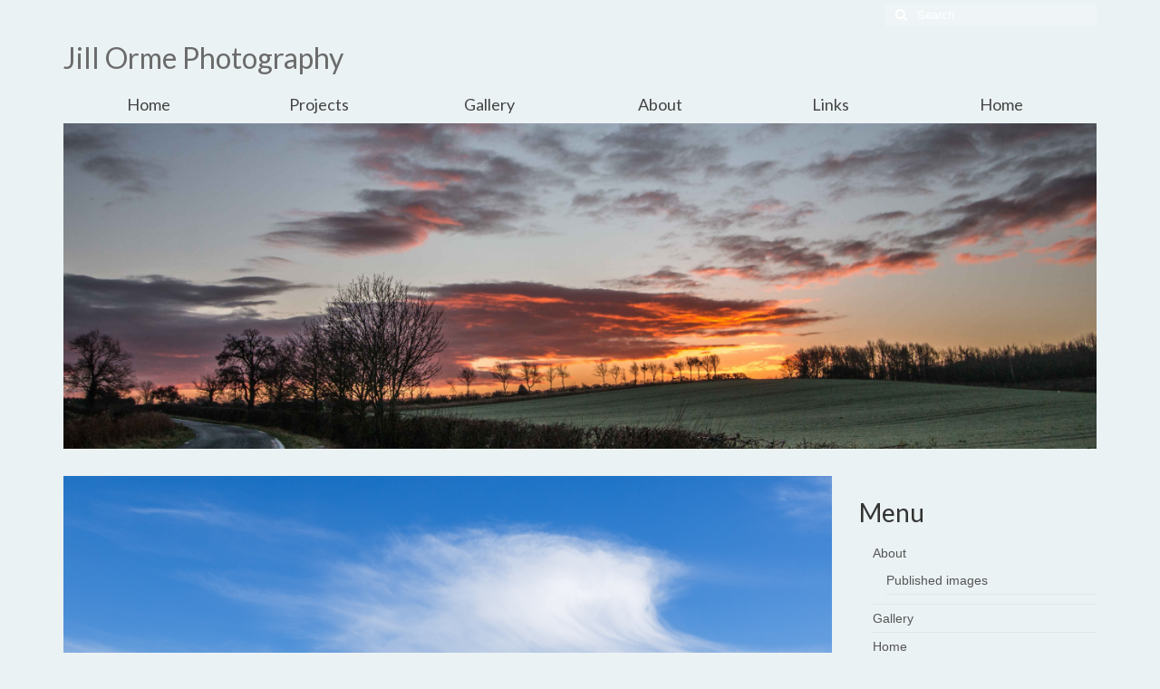

--- FILE ---
content_type: text/html; charset=UTF-8
request_url: https://jillorme.org.uk/cherub-breath/
body_size: 77532
content:
<!DOCTYPE html>
<html class="no-js" lang="en-GB" itemscope="itemscope" itemtype="https://schema.org/WebPage">
<head>
  <meta charset="UTF-8">
  <meta name="viewport" content="width=device-width, initial-scale=1.0">
  <meta http-equiv="X-UA-Compatible" content="IE=edge">
  <title>Cherub breath &#8211; Jill Orme Photography</title>
<meta name='robots' content='max-image-preview:large' />
<link rel='dns-prefetch' href='//fonts.googleapis.com' />
<link rel="alternate" type="application/rss+xml" title="Jill Orme Photography &raquo; Feed" href="https://jillorme.org.uk/feed/" />
<link rel="alternate" type="application/rss+xml" title="Jill Orme Photography &raquo; Comments Feed" href="https://jillorme.org.uk/comments/feed/" />
<link rel="alternate" title="oEmbed (JSON)" type="application/json+oembed" href="https://jillorme.org.uk/wp-json/oembed/1.0/embed?url=https%3A%2F%2Fjillorme.org.uk%2Fcherub-breath%2F" />
<link rel="alternate" title="oEmbed (XML)" type="text/xml+oembed" href="https://jillorme.org.uk/wp-json/oembed/1.0/embed?url=https%3A%2F%2Fjillorme.org.uk%2Fcherub-breath%2F&#038;format=xml" />
<style id='wp-img-auto-sizes-contain-inline-css' type='text/css'>
img:is([sizes=auto i],[sizes^="auto," i]){contain-intrinsic-size:3000px 1500px}
/*# sourceURL=wp-img-auto-sizes-contain-inline-css */
</style>
<style id='wp-emoji-styles-inline-css' type='text/css'>

	img.wp-smiley, img.emoji {
		display: inline !important;
		border: none !important;
		box-shadow: none !important;
		height: 1em !important;
		width: 1em !important;
		margin: 0 0.07em !important;
		vertical-align: -0.1em !important;
		background: none !important;
		padding: 0 !important;
	}
/*# sourceURL=wp-emoji-styles-inline-css */
</style>
<style id='wp-block-library-inline-css' type='text/css'>
:root{--wp-block-synced-color:#7a00df;--wp-block-synced-color--rgb:122,0,223;--wp-bound-block-color:var(--wp-block-synced-color);--wp-editor-canvas-background:#ddd;--wp-admin-theme-color:#007cba;--wp-admin-theme-color--rgb:0,124,186;--wp-admin-theme-color-darker-10:#006ba1;--wp-admin-theme-color-darker-10--rgb:0,107,160.5;--wp-admin-theme-color-darker-20:#005a87;--wp-admin-theme-color-darker-20--rgb:0,90,135;--wp-admin-border-width-focus:2px}@media (min-resolution:192dpi){:root{--wp-admin-border-width-focus:1.5px}}.wp-element-button{cursor:pointer}:root .has-very-light-gray-background-color{background-color:#eee}:root .has-very-dark-gray-background-color{background-color:#313131}:root .has-very-light-gray-color{color:#eee}:root .has-very-dark-gray-color{color:#313131}:root .has-vivid-green-cyan-to-vivid-cyan-blue-gradient-background{background:linear-gradient(135deg,#00d084,#0693e3)}:root .has-purple-crush-gradient-background{background:linear-gradient(135deg,#34e2e4,#4721fb 50%,#ab1dfe)}:root .has-hazy-dawn-gradient-background{background:linear-gradient(135deg,#faaca8,#dad0ec)}:root .has-subdued-olive-gradient-background{background:linear-gradient(135deg,#fafae1,#67a671)}:root .has-atomic-cream-gradient-background{background:linear-gradient(135deg,#fdd79a,#004a59)}:root .has-nightshade-gradient-background{background:linear-gradient(135deg,#330968,#31cdcf)}:root .has-midnight-gradient-background{background:linear-gradient(135deg,#020381,#2874fc)}:root{--wp--preset--font-size--normal:16px;--wp--preset--font-size--huge:42px}.has-regular-font-size{font-size:1em}.has-larger-font-size{font-size:2.625em}.has-normal-font-size{font-size:var(--wp--preset--font-size--normal)}.has-huge-font-size{font-size:var(--wp--preset--font-size--huge)}.has-text-align-center{text-align:center}.has-text-align-left{text-align:left}.has-text-align-right{text-align:right}.has-fit-text{white-space:nowrap!important}#end-resizable-editor-section{display:none}.aligncenter{clear:both}.items-justified-left{justify-content:flex-start}.items-justified-center{justify-content:center}.items-justified-right{justify-content:flex-end}.items-justified-space-between{justify-content:space-between}.screen-reader-text{border:0;clip-path:inset(50%);height:1px;margin:-1px;overflow:hidden;padding:0;position:absolute;width:1px;word-wrap:normal!important}.screen-reader-text:focus{background-color:#ddd;clip-path:none;color:#444;display:block;font-size:1em;height:auto;left:5px;line-height:normal;padding:15px 23px 14px;text-decoration:none;top:5px;width:auto;z-index:100000}html :where(.has-border-color){border-style:solid}html :where([style*=border-top-color]){border-top-style:solid}html :where([style*=border-right-color]){border-right-style:solid}html :where([style*=border-bottom-color]){border-bottom-style:solid}html :where([style*=border-left-color]){border-left-style:solid}html :where([style*=border-width]){border-style:solid}html :where([style*=border-top-width]){border-top-style:solid}html :where([style*=border-right-width]){border-right-style:solid}html :where([style*=border-bottom-width]){border-bottom-style:solid}html :where([style*=border-left-width]){border-left-style:solid}html :where(img[class*=wp-image-]){height:auto;max-width:100%}:where(figure){margin:0 0 1em}html :where(.is-position-sticky){--wp-admin--admin-bar--position-offset:var(--wp-admin--admin-bar--height,0px)}@media screen and (max-width:600px){html :where(.is-position-sticky){--wp-admin--admin-bar--position-offset:0px}}

/*# sourceURL=wp-block-library-inline-css */
</style><style id='global-styles-inline-css' type='text/css'>
:root{--wp--preset--aspect-ratio--square: 1;--wp--preset--aspect-ratio--4-3: 4/3;--wp--preset--aspect-ratio--3-4: 3/4;--wp--preset--aspect-ratio--3-2: 3/2;--wp--preset--aspect-ratio--2-3: 2/3;--wp--preset--aspect-ratio--16-9: 16/9;--wp--preset--aspect-ratio--9-16: 9/16;--wp--preset--color--black: #000;--wp--preset--color--cyan-bluish-gray: #abb8c3;--wp--preset--color--white: #fff;--wp--preset--color--pale-pink: #f78da7;--wp--preset--color--vivid-red: #cf2e2e;--wp--preset--color--luminous-vivid-orange: #ff6900;--wp--preset--color--luminous-vivid-amber: #fcb900;--wp--preset--color--light-green-cyan: #7bdcb5;--wp--preset--color--vivid-green-cyan: #00d084;--wp--preset--color--pale-cyan-blue: #8ed1fc;--wp--preset--color--vivid-cyan-blue: #0693e3;--wp--preset--color--vivid-purple: #9b51e0;--wp--preset--color--virtue-primary: #6b6b6b;--wp--preset--color--virtue-primary-light: #3d7c8c;--wp--preset--color--very-light-gray: #eee;--wp--preset--color--very-dark-gray: #444;--wp--preset--gradient--vivid-cyan-blue-to-vivid-purple: linear-gradient(135deg,rgb(6,147,227) 0%,rgb(155,81,224) 100%);--wp--preset--gradient--light-green-cyan-to-vivid-green-cyan: linear-gradient(135deg,rgb(122,220,180) 0%,rgb(0,208,130) 100%);--wp--preset--gradient--luminous-vivid-amber-to-luminous-vivid-orange: linear-gradient(135deg,rgb(252,185,0) 0%,rgb(255,105,0) 100%);--wp--preset--gradient--luminous-vivid-orange-to-vivid-red: linear-gradient(135deg,rgb(255,105,0) 0%,rgb(207,46,46) 100%);--wp--preset--gradient--very-light-gray-to-cyan-bluish-gray: linear-gradient(135deg,rgb(238,238,238) 0%,rgb(169,184,195) 100%);--wp--preset--gradient--cool-to-warm-spectrum: linear-gradient(135deg,rgb(74,234,220) 0%,rgb(151,120,209) 20%,rgb(207,42,186) 40%,rgb(238,44,130) 60%,rgb(251,105,98) 80%,rgb(254,248,76) 100%);--wp--preset--gradient--blush-light-purple: linear-gradient(135deg,rgb(255,206,236) 0%,rgb(152,150,240) 100%);--wp--preset--gradient--blush-bordeaux: linear-gradient(135deg,rgb(254,205,165) 0%,rgb(254,45,45) 50%,rgb(107,0,62) 100%);--wp--preset--gradient--luminous-dusk: linear-gradient(135deg,rgb(255,203,112) 0%,rgb(199,81,192) 50%,rgb(65,88,208) 100%);--wp--preset--gradient--pale-ocean: linear-gradient(135deg,rgb(255,245,203) 0%,rgb(182,227,212) 50%,rgb(51,167,181) 100%);--wp--preset--gradient--electric-grass: linear-gradient(135deg,rgb(202,248,128) 0%,rgb(113,206,126) 100%);--wp--preset--gradient--midnight: linear-gradient(135deg,rgb(2,3,129) 0%,rgb(40,116,252) 100%);--wp--preset--font-size--small: 13px;--wp--preset--font-size--medium: 20px;--wp--preset--font-size--large: 36px;--wp--preset--font-size--x-large: 42px;--wp--preset--spacing--20: 0.44rem;--wp--preset--spacing--30: 0.67rem;--wp--preset--spacing--40: 1rem;--wp--preset--spacing--50: 1.5rem;--wp--preset--spacing--60: 2.25rem;--wp--preset--spacing--70: 3.38rem;--wp--preset--spacing--80: 5.06rem;--wp--preset--shadow--natural: 6px 6px 9px rgba(0, 0, 0, 0.2);--wp--preset--shadow--deep: 12px 12px 50px rgba(0, 0, 0, 0.4);--wp--preset--shadow--sharp: 6px 6px 0px rgba(0, 0, 0, 0.2);--wp--preset--shadow--outlined: 6px 6px 0px -3px rgb(255, 255, 255), 6px 6px rgb(0, 0, 0);--wp--preset--shadow--crisp: 6px 6px 0px rgb(0, 0, 0);}:where(.is-layout-flex){gap: 0.5em;}:where(.is-layout-grid){gap: 0.5em;}body .is-layout-flex{display: flex;}.is-layout-flex{flex-wrap: wrap;align-items: center;}.is-layout-flex > :is(*, div){margin: 0;}body .is-layout-grid{display: grid;}.is-layout-grid > :is(*, div){margin: 0;}:where(.wp-block-columns.is-layout-flex){gap: 2em;}:where(.wp-block-columns.is-layout-grid){gap: 2em;}:where(.wp-block-post-template.is-layout-flex){gap: 1.25em;}:where(.wp-block-post-template.is-layout-grid){gap: 1.25em;}.has-black-color{color: var(--wp--preset--color--black) !important;}.has-cyan-bluish-gray-color{color: var(--wp--preset--color--cyan-bluish-gray) !important;}.has-white-color{color: var(--wp--preset--color--white) !important;}.has-pale-pink-color{color: var(--wp--preset--color--pale-pink) !important;}.has-vivid-red-color{color: var(--wp--preset--color--vivid-red) !important;}.has-luminous-vivid-orange-color{color: var(--wp--preset--color--luminous-vivid-orange) !important;}.has-luminous-vivid-amber-color{color: var(--wp--preset--color--luminous-vivid-amber) !important;}.has-light-green-cyan-color{color: var(--wp--preset--color--light-green-cyan) !important;}.has-vivid-green-cyan-color{color: var(--wp--preset--color--vivid-green-cyan) !important;}.has-pale-cyan-blue-color{color: var(--wp--preset--color--pale-cyan-blue) !important;}.has-vivid-cyan-blue-color{color: var(--wp--preset--color--vivid-cyan-blue) !important;}.has-vivid-purple-color{color: var(--wp--preset--color--vivid-purple) !important;}.has-black-background-color{background-color: var(--wp--preset--color--black) !important;}.has-cyan-bluish-gray-background-color{background-color: var(--wp--preset--color--cyan-bluish-gray) !important;}.has-white-background-color{background-color: var(--wp--preset--color--white) !important;}.has-pale-pink-background-color{background-color: var(--wp--preset--color--pale-pink) !important;}.has-vivid-red-background-color{background-color: var(--wp--preset--color--vivid-red) !important;}.has-luminous-vivid-orange-background-color{background-color: var(--wp--preset--color--luminous-vivid-orange) !important;}.has-luminous-vivid-amber-background-color{background-color: var(--wp--preset--color--luminous-vivid-amber) !important;}.has-light-green-cyan-background-color{background-color: var(--wp--preset--color--light-green-cyan) !important;}.has-vivid-green-cyan-background-color{background-color: var(--wp--preset--color--vivid-green-cyan) !important;}.has-pale-cyan-blue-background-color{background-color: var(--wp--preset--color--pale-cyan-blue) !important;}.has-vivid-cyan-blue-background-color{background-color: var(--wp--preset--color--vivid-cyan-blue) !important;}.has-vivid-purple-background-color{background-color: var(--wp--preset--color--vivid-purple) !important;}.has-black-border-color{border-color: var(--wp--preset--color--black) !important;}.has-cyan-bluish-gray-border-color{border-color: var(--wp--preset--color--cyan-bluish-gray) !important;}.has-white-border-color{border-color: var(--wp--preset--color--white) !important;}.has-pale-pink-border-color{border-color: var(--wp--preset--color--pale-pink) !important;}.has-vivid-red-border-color{border-color: var(--wp--preset--color--vivid-red) !important;}.has-luminous-vivid-orange-border-color{border-color: var(--wp--preset--color--luminous-vivid-orange) !important;}.has-luminous-vivid-amber-border-color{border-color: var(--wp--preset--color--luminous-vivid-amber) !important;}.has-light-green-cyan-border-color{border-color: var(--wp--preset--color--light-green-cyan) !important;}.has-vivid-green-cyan-border-color{border-color: var(--wp--preset--color--vivid-green-cyan) !important;}.has-pale-cyan-blue-border-color{border-color: var(--wp--preset--color--pale-cyan-blue) !important;}.has-vivid-cyan-blue-border-color{border-color: var(--wp--preset--color--vivid-cyan-blue) !important;}.has-vivid-purple-border-color{border-color: var(--wp--preset--color--vivid-purple) !important;}.has-vivid-cyan-blue-to-vivid-purple-gradient-background{background: var(--wp--preset--gradient--vivid-cyan-blue-to-vivid-purple) !important;}.has-light-green-cyan-to-vivid-green-cyan-gradient-background{background: var(--wp--preset--gradient--light-green-cyan-to-vivid-green-cyan) !important;}.has-luminous-vivid-amber-to-luminous-vivid-orange-gradient-background{background: var(--wp--preset--gradient--luminous-vivid-amber-to-luminous-vivid-orange) !important;}.has-luminous-vivid-orange-to-vivid-red-gradient-background{background: var(--wp--preset--gradient--luminous-vivid-orange-to-vivid-red) !important;}.has-very-light-gray-to-cyan-bluish-gray-gradient-background{background: var(--wp--preset--gradient--very-light-gray-to-cyan-bluish-gray) !important;}.has-cool-to-warm-spectrum-gradient-background{background: var(--wp--preset--gradient--cool-to-warm-spectrum) !important;}.has-blush-light-purple-gradient-background{background: var(--wp--preset--gradient--blush-light-purple) !important;}.has-blush-bordeaux-gradient-background{background: var(--wp--preset--gradient--blush-bordeaux) !important;}.has-luminous-dusk-gradient-background{background: var(--wp--preset--gradient--luminous-dusk) !important;}.has-pale-ocean-gradient-background{background: var(--wp--preset--gradient--pale-ocean) !important;}.has-electric-grass-gradient-background{background: var(--wp--preset--gradient--electric-grass) !important;}.has-midnight-gradient-background{background: var(--wp--preset--gradient--midnight) !important;}.has-small-font-size{font-size: var(--wp--preset--font-size--small) !important;}.has-medium-font-size{font-size: var(--wp--preset--font-size--medium) !important;}.has-large-font-size{font-size: var(--wp--preset--font-size--large) !important;}.has-x-large-font-size{font-size: var(--wp--preset--font-size--x-large) !important;}
/*# sourceURL=global-styles-inline-css */
</style>

<style id='classic-theme-styles-inline-css' type='text/css'>
/*! This file is auto-generated */
.wp-block-button__link{color:#fff;background-color:#32373c;border-radius:9999px;box-shadow:none;text-decoration:none;padding:calc(.667em + 2px) calc(1.333em + 2px);font-size:1.125em}.wp-block-file__button{background:#32373c;color:#fff;text-decoration:none}
/*# sourceURL=/wp-includes/css/classic-themes.min.css */
</style>
<link rel='stylesheet' id='bwg_fonts-css' href='https://jillorme.org.uk/wp-content/plugins/photo-gallery/css/bwg-fonts/fonts.css?ver=0.0.1' type='text/css' media='all' />
<link rel='stylesheet' id='sumoselect-css' href='https://jillorme.org.uk/wp-content/plugins/photo-gallery/css/sumoselect.min.css?ver=3.4.6' type='text/css' media='all' />
<link rel='stylesheet' id='mCustomScrollbar-css' href='https://jillorme.org.uk/wp-content/plugins/photo-gallery/css/jquery.mCustomScrollbar.min.css?ver=3.1.5' type='text/css' media='all' />
<link rel='stylesheet' id='bwg_frontend-css' href='https://jillorme.org.uk/wp-content/plugins/photo-gallery/css/bwg_frontend.css?ver=1.8.37' type='text/css' media='all' />
<style id='kadence-blocks-global-variables-inline-css' type='text/css'>
:root {--global-kb-font-size-sm:clamp(0.8rem, 0.73rem + 0.217vw, 0.9rem);--global-kb-font-size-md:clamp(1.1rem, 0.995rem + 0.326vw, 1.25rem);--global-kb-font-size-lg:clamp(1.75rem, 1.576rem + 0.543vw, 2rem);--global-kb-font-size-xl:clamp(2.25rem, 1.728rem + 1.63vw, 3rem);--global-kb-font-size-xxl:clamp(2.5rem, 1.456rem + 3.26vw, 4rem);--global-kb-font-size-xxxl:clamp(2.75rem, 0.489rem + 7.065vw, 6rem);}:root {--global-palette1: #3182CE;--global-palette2: #2B6CB0;--global-palette3: #1A202C;--global-palette4: #2D3748;--global-palette5: #4A5568;--global-palette6: #718096;--global-palette7: #EDF2F7;--global-palette8: #F7FAFC;--global-palette9: #ffffff;}
/*# sourceURL=kadence-blocks-global-variables-inline-css */
</style>
<link rel='stylesheet' id='virtue_theme-css' href='https://jillorme.org.uk/wp-content/themes/virtue/assets/css/virtue.css?ver=3.4.14' type='text/css' media='all' />
<link rel='stylesheet' id='virtue_skin-css' href='https://jillorme.org.uk/wp-content/themes/virtue/assets/css/skins/default.css?ver=3.4.14' type='text/css' media='all' />
<link rel='stylesheet' id='redux-google-fonts-virtue-css' href='https://fonts.googleapis.com/css?family=Lato%3A400&#038;ver=6.9' type='text/css' media='all' />
<script type="text/javascript" src="https://jillorme.org.uk/wp-includes/js/jquery/jquery.min.js?ver=3.7.1" id="jquery-core-js"></script>
<script type="text/javascript" src="https://jillorme.org.uk/wp-includes/js/jquery/jquery-migrate.min.js?ver=3.4.1" id="jquery-migrate-js"></script>
<script type="text/javascript" src="https://jillorme.org.uk/wp-content/plugins/photo-gallery/js/jquery.sumoselect.min.js?ver=3.4.6" id="sumoselect-js"></script>
<script type="text/javascript" src="https://jillorme.org.uk/wp-content/plugins/photo-gallery/js/tocca.min.js?ver=2.0.9" id="bwg_mobile-js"></script>
<script type="text/javascript" src="https://jillorme.org.uk/wp-content/plugins/photo-gallery/js/jquery.mCustomScrollbar.concat.min.js?ver=3.1.5" id="mCustomScrollbar-js"></script>
<script type="text/javascript" src="https://jillorme.org.uk/wp-content/plugins/photo-gallery/js/jquery.fullscreen.min.js?ver=0.6.0" id="jquery-fullscreen-js"></script>
<script type="text/javascript" src="https://jillorme.org.uk/wp-content/plugins/photo-gallery/js/bwg_gallery_box.js?ver=1.8.37" id="bwg_gallery_box-js"></script>
<script type="text/javascript" src="https://jillorme.org.uk/wp-content/plugins/photo-gallery/js/bwg_embed.js?ver=1.8.37" id="bwg_embed-js"></script>
<script type="text/javascript" id="bwg_frontend-js-extra">
/* <![CDATA[ */
var bwg_objectsL10n = {"bwg_field_required":"field is required.","bwg_mail_validation":"This is not a valid email address.","bwg_search_result":"There are no images matching your search.","bwg_select_tag":"Select Tag","bwg_order_by":"Order By","bwg_search":"Search","bwg_show_ecommerce":"Show Ecommerce","bwg_hide_ecommerce":"Hide Ecommerce","bwg_show_comments":"Show Comments","bwg_hide_comments":"Hide Comments","bwg_restore":"Restore","bwg_maximize":"Maximise","bwg_fullscreen":"Fullscreen","bwg_exit_fullscreen":"Exit Fullscreen","bwg_search_tag":"SEARCH...","bwg_tag_no_match":"No tags found","bwg_all_tags_selected":"All tags selected","bwg_tags_selected":"tags selected","play":"Play","pause":"Pause","is_pro":"","bwg_play":"Play","bwg_pause":"Pause","bwg_hide_info":"Hide info","bwg_show_info":"Show info","bwg_hide_rating":"Hide rating","bwg_show_rating":"Show rating","ok":"Ok","cancel":"Cancel","select_all":"Select all","lazy_load":"0","lazy_loader":"https://jillorme.org.uk/wp-content/plugins/photo-gallery/images/ajax_loader.png","front_ajax":"0","bwg_tag_see_all":"see all tags","bwg_tag_see_less":"see less tags"};
//# sourceURL=bwg_frontend-js-extra
/* ]]> */
</script>
<script type="text/javascript" src="https://jillorme.org.uk/wp-content/plugins/photo-gallery/js/bwg_frontend.js?ver=1.8.37" id="bwg_frontend-js"></script>
<link rel="https://api.w.org/" href="https://jillorme.org.uk/wp-json/" /><link rel="alternate" title="JSON" type="application/json" href="https://jillorme.org.uk/wp-json/wp/v2/posts/8317" /><link rel="EditURI" type="application/rsd+xml" title="RSD" href="https://jillorme.org.uk/xmlrpc.php?rsd" />
<meta name="generator" content="WordPress 6.9" />
<link rel="canonical" href="https://jillorme.org.uk/cherub-breath/" />
<link rel='shortlink' href='https://jillorme.org.uk/?p=8317' />
<style type="text/css">#logo {padding-top:11px;}#logo {padding-bottom:10px;}#logo {margin-left:0px;}#logo {margin-right:0px;}#nav-main {margin-top:40px;}#nav-main {margin-bottom:10px;}.headerfont, .tp-caption {font-family:Lato;}.topbarmenu ul li {font-family:Lato;}.home-message:hover {background-color:#6b6b6b; background-color: rgba(107, 107, 107, 0.6);}
  nav.woocommerce-pagination ul li a:hover, .wp-pagenavi a:hover, .panel-heading .accordion-toggle, .variations .kad_radio_variations label:hover, .variations .kad_radio_variations label.selectedValue {border-color: #6b6b6b;}
  a, #nav-main ul.sf-menu ul li a:hover, .product_price ins .amount, .price ins .amount, .color_primary, .primary-color, #logo a.brand, #nav-main ul.sf-menu a:hover,
  .woocommerce-message:before, .woocommerce-info:before, #nav-second ul.sf-menu a:hover, .footerclass a:hover, .posttags a:hover, .subhead a:hover, .nav-trigger-case:hover .kad-menu-name, 
  .nav-trigger-case:hover .kad-navbtn, #kadbreadcrumbs a:hover, #wp-calendar a, .star-rating, .has-virtue-primary-color {color: #6b6b6b;}
.widget_price_filter .ui-slider .ui-slider-handle, .product_item .kad_add_to_cart:hover, .product_item:hover a.button:hover, .product_item:hover .kad_add_to_cart:hover, .kad-btn-primary, html .woocommerce-page .widget_layered_nav ul.yith-wcan-label li a:hover, html .woocommerce-page .widget_layered_nav ul.yith-wcan-label li.chosen a,
.product-category.grid_item a:hover h5, .woocommerce-message .button, .widget_layered_nav_filters ul li a, .widget_layered_nav ul li.chosen a, .wpcf7 input.wpcf7-submit, .yith-wcan .yith-wcan-reset-navigation,
#containerfooter .menu li a:hover, .bg_primary, .portfolionav a:hover, .home-iconmenu a:hover, p.demo_store, .topclass, #commentform .form-submit #submit, .kad-hover-bg-primary:hover, .widget_shopping_cart_content .checkout,
.login .form-row .button, .variations .kad_radio_variations label.selectedValue, #payment #place_order, .wpcf7 input.wpcf7-back, .shop_table .actions input[type=submit].checkout-button, .cart_totals .checkout-button, input[type="submit"].button, .order-actions .button, .has-virtue-primary-background-color {background: #6b6b6b;}a:hover, .has-virtue-primary-light-color {color: #3d7c8c;} .kad-btn-primary:hover, .login .form-row .button:hover, #payment #place_order:hover, .yith-wcan .yith-wcan-reset-navigation:hover, .widget_shopping_cart_content .checkout:hover,
	.woocommerce-message .button:hover, #commentform .form-submit #submit:hover, .wpcf7 input.wpcf7-submit:hover, .widget_layered_nav_filters ul li a:hover, .cart_totals .checkout-button:hover,
	.widget_layered_nav ul li.chosen a:hover, .shop_table .actions input[type=submit].checkout-button:hover, .wpcf7 input.wpcf7-back:hover, .order-actions .button:hover, input[type="submit"].button:hover, .product_item:hover .kad_add_to_cart, .product_item:hover a.button, .has-virtue-primary-light-background-color {background: #3d7c8c;}.color_gray, .subhead, .subhead a, .posttags, .posttags a, .product_meta a {color:#6b6b6b;}input[type=number]::-webkit-inner-spin-button, input[type=number]::-webkit-outer-spin-button { -webkit-appearance: none; margin: 0; } input[type=number] {-moz-appearance: textfield;}.quantity input::-webkit-outer-spin-button,.quantity input::-webkit-inner-spin-button {display: none;}#containerfooter h3, #containerfooter, .footercredits p, .footerclass a, .footernav ul li a {color:#6b6b6b;}.contentclass, .nav-tabs>.active>a, .nav-tabs>.active>a:hover, .nav-tabs>.active>a:focus {background:#ebf2f4   center ;}.topclass {background:#ebf2f4    ;}.headerclass {background:#ebf2f4    ;}.navclass {background:#ebf2f4    ;}.mobileclass {background:#ebf2f4    ;}.footerclass {background:#ebf2f4    ;}body {background:#ebf2f4 ; background-position: 0% 0%;  background-attachment: fixed; }.kad-hidepostauthortop, .postauthortop {display:none;}.product_item .product_details h5 {text-transform: none;}.product_item .product_details h5 {min-height:40px;}.entry-content p { margin-bottom:16px;}</style><link rel="icon" href="https://jillorme.org.uk/wp-content/uploads/2016/08/cropped-logo-3-32x32.png" sizes="32x32" />
<link rel="icon" href="https://jillorme.org.uk/wp-content/uploads/2016/08/cropped-logo-3-192x192.png" sizes="192x192" />
<link rel="apple-touch-icon" href="https://jillorme.org.uk/wp-content/uploads/2016/08/cropped-logo-3-180x180.png" />
<meta name="msapplication-TileImage" content="https://jillorme.org.uk/wp-content/uploads/2016/08/cropped-logo-3-270x270.png" />
<style type="text/css" title="dynamic-css" class="options-output">header #logo a.brand,.logofont{font-family:Lato;line-height:40px;font-weight:400;font-style:normal;font-size:32px;}.kad_tagline{font-family:Lato;line-height:20px;font-weight:400;font-style:normal;color:#444444;font-size:14px;}.product_item .product_details h5{font-family:Lato;line-height:20px;font-weight:normal;font-style:700;font-size:16px;}h1{font-family:Lato;line-height:40px;font-weight:normal;font-style:400;font-size:38px;}h2{font-family:Lato;line-height:40px;font-weight:normal;font-style:normal;font-size:32px;}h3{font-family:Lato;line-height:40px;font-weight:normal;font-style:400;font-size:28px;}h4{font-family:Lato;line-height:40px;font-weight:normal;font-style:400;font-size:24px;}h5{font-family:Lato;line-height:24px;font-weight:normal;font-style:700;font-size:18px;}body{font-family:Verdana, Geneva, sans-serif;line-height:20px;font-weight:normal;font-style:400;font-size:14px;}#nav-main ul.sf-menu a{font-family:Lato;line-height:18px;font-weight:normal;font-style:400;font-size:12px;}#nav-second ul.sf-menu a{font-family:Lato;line-height:22px;font-weight:normal;font-style:400;font-size:18px;}.kad-nav-inner .kad-mnav, .kad-mobile-nav .kad-nav-inner li a,.nav-trigger-case{font-family:Lato;line-height:20px;font-weight:normal;font-style:400;font-size:16px;}</style></head>
<body class="wp-singular post-template-default single single-post postid-8317 single-format-standard wp-embed-responsive wp-theme-virtue wide cherub-breath">
	<div id="kt-skip-link"><a href="#content">Skip to Main Content</a></div>
	<div id="wrapper" class="container">
	<header class="banner headerclass" itemscope itemtype="https://schema.org/WPHeader">
	<div id="topbar" class="topclass">
	<div class="container">
		<div class="row">
			<div class="col-md-6 col-sm-6 kad-topbar-left">
				<div class="topbarmenu clearfix">
								</div>
			</div><!-- close col-md-6 --> 
			<div class="col-md-6 col-sm-6 kad-topbar-right">
				<div id="topbar-search" class="topbar-widget">
					<form role="search" method="get" class="form-search" action="https://jillorme.org.uk/">
	<label>
		<span class="screen-reader-text">Search for:</span>
		<input type="text" value="" name="s" class="search-query" placeholder="Search">
	</label>
	<button type="submit" class="search-icon"><i class="icon-search"></i></button>
</form>				</div>
			</div> <!-- close col-md-6-->
		</div> <!-- Close Row -->
	</div> <!-- Close Container -->
</div>	<div class="container">
		<div class="row">
			<div class="col-md-4 clearfix kad-header-left">
				<div id="logo" class="logocase">
					<a class="brand logofont" href="https://jillorme.org.uk/">
						Jill Orme Photography					</a>
									</div> <!-- Close #logo -->
			</div><!-- close logo span -->
			       
		</div> <!-- Close Row -->
					<div id="mobile-nav-trigger" class="nav-trigger">
				<button class="nav-trigger-case mobileclass collapsed" data-toggle="collapse" data-target=".kad-nav-collapse">
					<span class="kad-navbtn"><i class="icon-reorder"></i></span>
					<span class="kad-menu-name">Menu</span>
				</button>
			</div>
			<div id="kad-mobile-nav" class="kad-mobile-nav">
				<div class="kad-nav-inner mobileclass">
					<div class="kad-nav-collapse">
					<ul id="menu-menu" class="kad-mnav"><li  class=" menu-item-32"><a href="https://jillorme.org.uk/"><span>Home</span></a></li>
<li  class=" sf-dropdown menu-item-2217"><a href="https://jillorme.org.uk/projects/"><span>Projects</span></a>
<ul class="sub-menu sf-dropdown-menu dropdown">
	<li  class=" menu-item-2214"><a href="https://jillorme.org.uk/projects/the-bachmen/"><span>The Bachmen</span></a></li>
	<li  class=" menu-item-1860"><a href="https://jillorme.org.uk/projects/dogophilia/"><span>The Dogophile</span></a></li>
	<li  class=" menu-item-1926"><a href="https://jillorme.org.uk/projects/panoramas/"><span>Panoramas</span></a></li>
	<li  class=" menu-item-3703"><a href="https://jillorme.org.uk/projects/light-pad-photography/"><span>Light pad photography</span></a></li>
	<li  class=" menu-item-4690"><a href="https://jillorme.org.uk/projects/lrps/"><span>LRPS</span></a></li>
	<li  class=" menu-item-8631"><a href="https://jillorme.org.uk/projects/cpagb/"><span>CPAGB</span></a></li>
</ul>
</li>
<li  class=" menu-item-959"><a href="https://jillorme.org.uk/portfolio-2/"><span>Gallery</span></a></li>
<li  class=" sf-dropdown menu-item-958"><a href="https://jillorme.org.uk/about/"><span>About</span></a>
<ul class="sub-menu sf-dropdown-menu dropdown">
	<li  class=" menu-item-10136"><a href="https://jillorme.org.uk/about/published-images/"><span>Published images</span></a></li>
</ul>
</li>
<li  class=" menu-item-961"><a href="https://jillorme.org.uk/links/"><span>Links</span></a></li>
<li  class=" menu-item-7513"><a href="https://jillorme.org.uk/"><span>Home</span></a></li>
</ul>					</div>
				</div>
			</div>
		 
	</div> <!-- Close Container -->
			<section id="cat_nav" class="navclass">
			<div class="container">
				<nav id="nav-second" class="clearfix" itemscope itemtype="https://schema.org/SiteNavigationElement">
					<ul id="menu-menu-1" class="sf-menu"><li  class=" menu-item-32"><a href="https://jillorme.org.uk/"><span>Home</span></a></li>
<li  class=" sf-dropdown menu-item-2217"><a href="https://jillorme.org.uk/projects/"><span>Projects</span></a>
<ul class="sub-menu sf-dropdown-menu dropdown">
	<li  class=" menu-item-2214"><a href="https://jillorme.org.uk/projects/the-bachmen/"><span>The Bachmen</span></a></li>
	<li  class=" menu-item-1860"><a href="https://jillorme.org.uk/projects/dogophilia/"><span>The Dogophile</span></a></li>
	<li  class=" menu-item-1926"><a href="https://jillorme.org.uk/projects/panoramas/"><span>Panoramas</span></a></li>
	<li  class=" menu-item-3703"><a href="https://jillorme.org.uk/projects/light-pad-photography/"><span>Light pad photography</span></a></li>
	<li  class=" menu-item-4690"><a href="https://jillorme.org.uk/projects/lrps/"><span>LRPS</span></a></li>
	<li  class=" menu-item-8631"><a href="https://jillorme.org.uk/projects/cpagb/"><span>CPAGB</span></a></li>
</ul>
</li>
<li  class=" menu-item-959"><a href="https://jillorme.org.uk/portfolio-2/"><span>Gallery</span></a></li>
<li  class=" sf-dropdown menu-item-958"><a href="https://jillorme.org.uk/about/"><span>About</span></a>
<ul class="sub-menu sf-dropdown-menu dropdown">
	<li  class=" menu-item-10136"><a href="https://jillorme.org.uk/about/published-images/"><span>Published images</span></a></li>
</ul>
</li>
<li  class=" menu-item-961"><a href="https://jillorme.org.uk/links/"><span>Links</span></a></li>
<li  class=" menu-item-7513"><a href="https://jillorme.org.uk/"><span>Home</span></a></li>
</ul>				</nav>
			</div><!--close container-->
		</section>
		<div class="container">
		<div class="virtue_banner">
			<img alt="" src="https://jillorme.org.uk/wp-content/uploads/2015/08/141216-15-dawn-e1439742115913.jpg" />
		</div>
	</div>
	</header>
	<div class="wrap contentclass" role="document">

	<div id="content" class="container">
	<div class="row single-article" itemscope itemtype="https://schema.org/BlogPosting">
		<div class="main col-lg-9 col-md-8" role="main">
					<article class="post-8317 post type-post status-publish format-standard has-post-thumbnail hentry category-buildings category-skies category-worcestershire tag-cloud tag-croome tag-greenhouse tag-landscape tag-national-trust tag-nt-croome tag-sky">
			<div class="imghoverclass"><a href="https://jillorme.org.uk/wp-content/uploads/2020/11/353ab8c820e2da2f98aa4b33ea2962e859cd93b2.jpg" data-rel="lightbox" itemprop="image" itemscope itemtype="https://schema.org/ImageObject"><img src="https://jillorme.org.uk/wp-content/uploads/2020/11/353ab8c820e2da2f98aa4b33ea2962e859cd93b2.jpg" width="960" height="639" srcset="https://jillorme.org.uk/wp-content/uploads/2020/11/353ab8c820e2da2f98aa4b33ea2962e859cd93b2.jpg 960w, https://jillorme.org.uk/wp-content/uploads/2020/11/353ab8c820e2da2f98aa4b33ea2962e859cd93b2-300x200.jpg 300w, https://jillorme.org.uk/wp-content/uploads/2020/11/353ab8c820e2da2f98aa4b33ea2962e859cd93b2-768x511.jpg 768w" sizes="(max-width: 960px) 100vw, 960px" class="kt-slider-image" alt=""><meta itemprop="url" content="https://jillorme.org.uk/wp-content/uploads/2020/11/353ab8c820e2da2f98aa4b33ea2962e859cd93b2.jpg"><meta itemprop="width" content="960"><meta itemprop="height" content="639"></a></div><div class="postmeta updated color_gray">
	<div class="postdate bg-lightgray headerfont">
		<meta itemprop="datePublished" content="2022-04-18T10:26:04+01:00">
		<span class="postday">6</span>
		Nov 2020	</div>
</div>				<header>

				<h1 class="entry-title" itemprop="name headline">Cherub breath</h1><div class="subhead">
    <span class="postauthortop author vcard">
    <i class="icon-user"></i> by  <span itemprop="author"><a href="https://jillorme.org.uk/author/admin/" class="fn" rel="author">JDO</a></span> |</span>
      
    <span class="postedintop"><i class="icon-folder-open"></i> posted in: <a href="https://jillorme.org.uk/category/buildings/" rel="category tag">Buildings</a>, <a href="https://jillorme.org.uk/category/skies/" rel="category tag">Skies</a>, <a href="https://jillorme.org.uk/category/worcestershire/" rel="category tag">Worcestershire</a></span>     <span class="kad-hidepostedin">|</span>
    <span class="postcommentscount">
    <i class="icon-comments-alt"></i> 0    </span>
</div>				
				</header>

				<div class="entry-content" itemprop="articleBody">
					<p>R and I went for a walk around Croome this morning, where they were theoretically fully booked &#8211; leastwise, it was indicated to us at the gate that we could only go into the car park if we already had tickets &#8211; but once we were out on the estate there were remarkably few other people around. I was, of course, a little sad to be making my first visit of the dragon-free months, but managed to find enough compensations to keep me engaged.</p>
<p>It had been misty early on, but by the time we arrived it was a gorgeous morning &#8211; warm and sunny, but with quite soft light and some fascinating cloud formations over the estate. Meteorology is one of a very long list of things I know almost nothing about, but I suspect these clouds were breaking away from the remains of a low cloud bank, as the basin in which Croome sits was warmed by the sun. R and I decided that they looked like the depictions of wind blown by cherubs on old maps (which I now know, having looked them up, are called wind cherubs, or wind faces), so we took to calling them cherub breath.</p>
<p>I&#8217;ve put some other photos over on my <a href="https://www.facebook.com/JillOrmePhotos/posts/1320829274915053" target="_blank" rel="noopener noreferrer"><strong>Facebook page</strong></a>, if you&#8217;d care to take a look. In the ones that include St Mary Magdalene, the church on the hill, you can see the cloud bank I mentioned, with the clouds appearing to be escaping from it. You might also notice that Facebook has played its usual games with the colour of my images, a subject about which it appears to think, incorrectly, that it knows more than I do. If you listen carefully you&#8217;ll probably be able to hear the grinding of my teeth.</p>
<p>I had a raft of things to do when we got back home, but wound up falling down the black hole of the ongoing US Presidential election count, and managing to achieve precisely none of them. By this evening I could feel my tension level rising, and had to force myself to close all election count browser windows and concentrate on other things. People with stronger nerves than mine seem increasingly convinced that Joe Biden will ultimately win, but I&#8217;m not going to fall into the trap of believing this yet. As John Cleese&#8217;s character Brian Stimpson says in the film <em>Clockwise</em>, &#8220;It’s not the despair, Laura. I can take the despair. It’s the hope I can’t stand.&#8221;</p>
				</div>

				<footer class="single-footer">
				<span class="posttags"><i class="icon-tag"></i><a href="https://jillorme.org.uk/tag/cloud/" rel="tag">cloud</a>, <a href="https://jillorme.org.uk/tag/croome/" rel="tag">Croome</a>, <a href="https://jillorme.org.uk/tag/greenhouse/" rel="tag">greenhouse</a>, <a href="https://jillorme.org.uk/tag/landscape/" rel="tag">landscape</a>, <a href="https://jillorme.org.uk/tag/national-trust/" rel="tag">National Trust</a>, <a href="https://jillorme.org.uk/tag/nt-croome/" rel="tag">NT Croome</a>, <a href="https://jillorme.org.uk/tag/sky/" rel="tag">sky</a></span><meta itemscope itemprop="mainEntityOfPage" content="https://jillorme.org.uk/cherub-breath/" itemType="https://schema.org/WebPage" itemid="https://jillorme.org.uk/cherub-breath/"><meta itemprop="dateModified" content="2022-04-18T10:26:04+01:00"><div itemprop="publisher" itemscope itemtype="https://schema.org/Organization"><div itemprop="logo" itemscope itemtype="https://schema.org/ImageObject"><meta itemprop="url" content="https://jillorme.org.uk/wp-content/uploads/2016/08/cropped-logo-3.png"><meta itemprop="width" content="512"><meta itemprop="height" content="512"></div><meta itemprop="name" content="Jill Orme Photography"></div><div class="kad-post-navigation clearfix">
        <div class="alignleft kad-previous-link">
        <a href="https://jillorme.org.uk/mindfulness/" rel="prev">Previous Post</a> 
        </div>
        <div class="alignright kad-next-link">
        <a href="https://jillorme.org.uk/gone-fishing/" rel="next">Next Post</a> 
        </div>
 </div> <!-- end navigation -->
 				</footer>
			</article>
			<div id="blog_carousel_container" class="carousel_outerrim">
    <h3 class="title">Recent Posts</h3>    <div class="blog-carouselcase fredcarousel">
		<div id="carouselcontainer-blog" class="rowtight fadein-carousel">
		<div id="blog_carousel" class="blog_carousel slick-slider kt-slickslider kt-content-carousel loading clearfix" data-slider-fade="false" data-slider-type="content-carousel" data-slider-anim-speed="300" data-slider-scroll="1" data-slider-auto="true" data-slider-speed="9000" data-slider-xxl="3" data-slider-xl="3" data-slider-md="3" data-slider-sm="3" data-slider-xs="2" data-slider-ss="1">
							<div class="tcol-md-4 tcol-sm-4 tcol-xs-6 tcol-ss-12">
					<div class="blog_item grid_item post-16181 post type-post status-publish format-standard has-post-thumbnail hentry category-birds category-worcestershire tag-bird tag-bramble tag-corn-bunting tag-emberiza-calandra tag-miliaria-calandra tag-north-littleton-community-orchard tag-thicket" itemscope="" itemtype="https://schema.org/BlogPosting">
						<div class="imghoverclass">
							<a href="https://jillorme.org.uk/corny/" title="Corny">
								<div itemprop="image" itemscope itemtype="https://schema.org/ImageObject"><img src="https://jillorme.org.uk/wp-content/uploads/2026/01/e65ae351f36be64be6bc58fb9cb778b57ed253e2-266x266.jpg" width="266" height="266" srcset="https://jillorme.org.uk/wp-content/uploads/2026/01/e65ae351f36be64be6bc58fb9cb778b57ed253e2-266x266.jpg 266w, https://jillorme.org.uk/wp-content/uploads/2026/01/e65ae351f36be64be6bc58fb9cb778b57ed253e2-150x150.jpg 150w, https://jillorme.org.uk/wp-content/uploads/2026/01/e65ae351f36be64be6bc58fb9cb778b57ed253e2-532x532.jpg 532w, https://jillorme.org.uk/wp-content/uploads/2026/01/e65ae351f36be64be6bc58fb9cb778b57ed253e2-365x365.jpg 365w" sizes="(max-width: 266px) 100vw, 266px" class="iconhover" itemprop="contentUrl" alt="" ><meta itemprop="url" content="https://jillorme.org.uk/wp-content/uploads/2026/01/e65ae351f36be64be6bc58fb9cb778b57ed253e2-266x266.jpg"><meta itemprop="width" content="266px"><meta itemprop="height" content="266px"></div>							</a>
						</div>
						<a href="https://jillorme.org.uk/corny/" class="bcarousellink">
							<header>
								<h5 class="entry-title" itemprop="name headline">Corny</h5>
								<div class="subhead">
									<meta itemprop="datePublished" content="2026-01-19T19:31:11+00:00">
									<span class="postday">January 17, 2026</span>
								</div>
							</header>
							<div class="entry-content" itemprop="articleBody">
								<p>I was feeling a bit offish today, and couldn&#8217;t be bothered to go out, out...</p>
							</div>
						</a>
						<meta itemscope itemprop="mainEntityOfPage" content="https://jillorme.org.uk/corny/" itemType="https://schema.org/WebPage" itemid="https://jillorme.org.uk/corny/"><meta itemprop="dateModified" content="2026-01-19T19:31:11+00:00"><div itemprop="publisher" itemscope itemtype="https://schema.org/Organization"><div itemprop="logo" itemscope itemtype="https://schema.org/ImageObject"><meta itemprop="url" content="https://jillorme.org.uk/wp-content/uploads/2016/08/cropped-logo-3.png"><meta itemprop="width" content="512"><meta itemprop="height" content="512"></div><meta itemprop="name" content="Jill Orme Photography"></div><span class="author vcard kt-hentry-hide" itemprop="author" content="JDO"><span class="fn">JDO</span></span><span class="kt-hentry-hide updated">January 17, 2026</span>					</div>
				</div>
						<div class="tcol-md-4 tcol-sm-4 tcol-xs-6 tcol-ss-12">
					<div class="blog_item grid_item post-16207 post type-post status-publish format-standard has-post-thumbnail hentry category-birds category-warwickshire tag-bird tag-churchyard tag-erithacus-rubecula tag-holly-tree tag-holy-trinity tag-robin tag-stratford-upon-avon" itemscope="" itemtype="https://schema.org/BlogPosting">
						<div class="imghoverclass">
							<a href="https://jillorme.org.uk/advertising/" title="Advertising">
								<div itemprop="image" itemscope itemtype="https://schema.org/ImageObject"><img src="https://jillorme.org.uk/wp-content/uploads/2026/01/6c279371ebef0cb78decb32729795aee5a98977a-266x266.jpg" width="266" height="266" srcset="https://jillorme.org.uk/wp-content/uploads/2026/01/6c279371ebef0cb78decb32729795aee5a98977a-266x266.jpg 266w, https://jillorme.org.uk/wp-content/uploads/2026/01/6c279371ebef0cb78decb32729795aee5a98977a-150x150.jpg 150w, https://jillorme.org.uk/wp-content/uploads/2026/01/6c279371ebef0cb78decb32729795aee5a98977a-532x532.jpg 532w, https://jillorme.org.uk/wp-content/uploads/2026/01/6c279371ebef0cb78decb32729795aee5a98977a-365x365.jpg 365w" sizes="(max-width: 266px) 100vw, 266px" class="iconhover" itemprop="contentUrl" alt="" ><meta itemprop="url" content="https://jillorme.org.uk/wp-content/uploads/2026/01/6c279371ebef0cb78decb32729795aee5a98977a-266x266.jpg"><meta itemprop="width" content="266px"><meta itemprop="height" content="266px"></div>							</a>
						</div>
						<a href="https://jillorme.org.uk/advertising/" class="bcarousellink">
							<header>
								<h5 class="entry-title" itemprop="name headline">Advertising</h5>
								<div class="subhead">
									<meta itemprop="datePublished" content="2026-01-19T19:37:53+00:00">
									<span class="postday">January 16, 2026</span>
								</div>
							</header>
							<div class="entry-content" itemprop="articleBody">
								<p>Something that regularly puzzles me is how difficult it can be to spot birds in...</p>
							</div>
						</a>
						<meta itemscope itemprop="mainEntityOfPage" content="https://jillorme.org.uk/advertising/" itemType="https://schema.org/WebPage" itemid="https://jillorme.org.uk/advertising/"><meta itemprop="dateModified" content="2026-01-19T19:37:53+00:00"><div itemprop="publisher" itemscope itemtype="https://schema.org/Organization"><div itemprop="logo" itemscope itemtype="https://schema.org/ImageObject"><meta itemprop="url" content="https://jillorme.org.uk/wp-content/uploads/2016/08/cropped-logo-3.png"><meta itemprop="width" content="512"><meta itemprop="height" content="512"></div><meta itemprop="name" content="Jill Orme Photography"></div><span class="author vcard kt-hentry-hide" itemprop="author" content="JDO"><span class="fn">JDO</span></span><span class="kt-hentry-hide updated">January 16, 2026</span>					</div>
				</div>
						<div class="tcol-md-4 tcol-sm-4 tcol-xs-6 tcol-ss-12">
					<div class="blog_item grid_item post-16185 post type-post status-publish format-standard has-post-thumbnail hentry category-art tag-angela-harding tag-conservatory tag-jigsaw" itemscope="" itemtype="https://schema.org/BlogPosting">
						<div class="imghoverclass">
							<a href="https://jillorme.org.uk/wet-play-9/" title="Wet play">
								<div itemprop="image" itemscope itemtype="https://schema.org/ImageObject"><img src="https://jillorme.org.uk/wp-content/uploads/2026/01/0f945aac42477aea54497f40e6071c0f27e2a5ef-266x266.jpg" width="266" height="266" srcset="https://jillorme.org.uk/wp-content/uploads/2026/01/0f945aac42477aea54497f40e6071c0f27e2a5ef-266x266.jpg 266w, https://jillorme.org.uk/wp-content/uploads/2026/01/0f945aac42477aea54497f40e6071c0f27e2a5ef-150x150.jpg 150w, https://jillorme.org.uk/wp-content/uploads/2026/01/0f945aac42477aea54497f40e6071c0f27e2a5ef-532x532.jpg 532w, https://jillorme.org.uk/wp-content/uploads/2026/01/0f945aac42477aea54497f40e6071c0f27e2a5ef-365x365.jpg 365w" sizes="(max-width: 266px) 100vw, 266px" class="iconhover" itemprop="contentUrl" alt="" ><meta itemprop="url" content="https://jillorme.org.uk/wp-content/uploads/2026/01/0f945aac42477aea54497f40e6071c0f27e2a5ef-266x266.jpg"><meta itemprop="width" content="266px"><meta itemprop="height" content="266px"></div>							</a>
						</div>
						<a href="https://jillorme.org.uk/wet-play-9/" class="bcarousellink">
							<header>
								<h5 class="entry-title" itemprop="name headline">Wet play</h5>
								<div class="subhead">
									<meta itemprop="datePublished" content="2026-01-19T19:27:49+00:00">
									<span class="postday">January 15, 2026</span>
								</div>
							</header>
							<div class="entry-content" itemprop="articleBody">
								<p>It rained, and it rained, and it rained, and it rained, and it rained, and...</p>
							</div>
						</a>
						<meta itemscope itemprop="mainEntityOfPage" content="https://jillorme.org.uk/wet-play-9/" itemType="https://schema.org/WebPage" itemid="https://jillorme.org.uk/wet-play-9/"><meta itemprop="dateModified" content="2026-01-19T19:27:49+00:00"><div itemprop="publisher" itemscope itemtype="https://schema.org/Organization"><div itemprop="logo" itemscope itemtype="https://schema.org/ImageObject"><meta itemprop="url" content="https://jillorme.org.uk/wp-content/uploads/2016/08/cropped-logo-3.png"><meta itemprop="width" content="512"><meta itemprop="height" content="512"></div><meta itemprop="name" content="Jill Orme Photography"></div><span class="author vcard kt-hentry-hide" itemprop="author" content="JDO"><span class="fn">JDO</span></span><span class="kt-hentry-hide updated">January 15, 2026</span>					</div>
				</div>
						<div class="tcol-md-4 tcol-sm-4 tcol-xs-6 tcol-ss-12">
					<div class="blog_item grid_item post-16187 post type-post status-publish format-standard has-post-thumbnail hentry category-birds category-warwickshire tag-bird tag-diving-duck tag-draycote-water tag-duck tag-goosander tag-mergus-merganser tag-reservoir tag-sawbill" itemscope="" itemtype="https://schema.org/BlogPosting">
						<div class="imghoverclass">
							<a href="https://jillorme.org.uk/cheeky-grin/" title="Cheeky grin">
								<div itemprop="image" itemscope itemtype="https://schema.org/ImageObject"><img src="https://jillorme.org.uk/wp-content/uploads/2026/01/217188cfd3f1b6340a936906e0e4bf3338386683-266x266.jpg" width="266" height="266" srcset="https://jillorme.org.uk/wp-content/uploads/2026/01/217188cfd3f1b6340a936906e0e4bf3338386683-266x266.jpg 266w, https://jillorme.org.uk/wp-content/uploads/2026/01/217188cfd3f1b6340a936906e0e4bf3338386683-150x150.jpg 150w, https://jillorme.org.uk/wp-content/uploads/2026/01/217188cfd3f1b6340a936906e0e4bf3338386683-532x532.jpg 532w, https://jillorme.org.uk/wp-content/uploads/2026/01/217188cfd3f1b6340a936906e0e4bf3338386683-365x365.jpg 365w" sizes="(max-width: 266px) 100vw, 266px" class="iconhover" itemprop="contentUrl" alt="" ><meta itemprop="url" content="https://jillorme.org.uk/wp-content/uploads/2026/01/217188cfd3f1b6340a936906e0e4bf3338386683-266x266.jpg"><meta itemprop="width" content="266px"><meta itemprop="height" content="266px"></div>							</a>
						</div>
						<a href="https://jillorme.org.uk/cheeky-grin/" class="bcarousellink">
							<header>
								<h5 class="entry-title" itemprop="name headline">Cheeky grin</h5>
								<div class="subhead">
									<meta itemprop="datePublished" content="2026-01-19T19:26:42+00:00">
									<span class="postday">January 14, 2026</span>
								</div>
							</header>
							<div class="entry-content" itemprop="articleBody">
								<p>I went to Draycote Water today, where three Great Northern Divers were reported just before...</p>
							</div>
						</a>
						<meta itemscope itemprop="mainEntityOfPage" content="https://jillorme.org.uk/cheeky-grin/" itemType="https://schema.org/WebPage" itemid="https://jillorme.org.uk/cheeky-grin/"><meta itemprop="dateModified" content="2026-01-19T19:26:42+00:00"><div itemprop="publisher" itemscope itemtype="https://schema.org/Organization"><div itemprop="logo" itemscope itemtype="https://schema.org/ImageObject"><meta itemprop="url" content="https://jillorme.org.uk/wp-content/uploads/2016/08/cropped-logo-3.png"><meta itemprop="width" content="512"><meta itemprop="height" content="512"></div><meta itemprop="name" content="Jill Orme Photography"></div><span class="author vcard kt-hentry-hide" itemprop="author" content="JDO"><span class="fn">JDO</span></span><span class="kt-hentry-hide updated">January 14, 2026</span>					</div>
				</div>
						<div class="tcol-md-4 tcol-sm-4 tcol-xs-6 tcol-ss-12">
					<div class="blog_item grid_item post-16189 post type-post status-publish format-standard has-post-thumbnail hentry category-birds category-warwickshire tag-aegithalos-caudatus tag-bird tag-bird-table tag-hillers-bird-hide tag-log tag-long-tailed-tit tag-peanut tag-tree tag-woodland" itemscope="" itemtype="https://schema.org/BlogPosting">
						<div class="imghoverclass">
							<a href="https://jillorme.org.uk/charming-4/" title="Charming">
								<div itemprop="image" itemscope itemtype="https://schema.org/ImageObject"><img src="https://jillorme.org.uk/wp-content/uploads/2026/01/6c64ffc3ea593ac03855e35bf741ed807fe11ba1-266x266.jpg" width="266" height="266" srcset="https://jillorme.org.uk/wp-content/uploads/2026/01/6c64ffc3ea593ac03855e35bf741ed807fe11ba1-266x266.jpg 266w, https://jillorme.org.uk/wp-content/uploads/2026/01/6c64ffc3ea593ac03855e35bf741ed807fe11ba1-150x150.jpg 150w, https://jillorme.org.uk/wp-content/uploads/2026/01/6c64ffc3ea593ac03855e35bf741ed807fe11ba1-532x532.jpg 532w, https://jillorme.org.uk/wp-content/uploads/2026/01/6c64ffc3ea593ac03855e35bf741ed807fe11ba1-365x365.jpg 365w" sizes="(max-width: 266px) 100vw, 266px" class="iconhover" itemprop="contentUrl" alt="" ><meta itemprop="url" content="https://jillorme.org.uk/wp-content/uploads/2026/01/6c64ffc3ea593ac03855e35bf741ed807fe11ba1-266x266.jpg"><meta itemprop="width" content="266px"><meta itemprop="height" content="266px"></div>							</a>
						</div>
						<a href="https://jillorme.org.uk/charming-4/" class="bcarousellink">
							<header>
								<h5 class="entry-title" itemprop="name headline">Charming</h5>
								<div class="subhead">
									<meta itemprop="datePublished" content="2026-01-19T19:25:46+00:00">
									<span class="postday">January 13, 2026</span>
								</div>
							</header>
							<div class="entry-content" itemprop="articleBody">
								<p>I don&#8217;t believe I&#8217;ve ever met anyone who doesn&#8217;t adore a Long-tailed Tit &#8211; and...</p>
							</div>
						</a>
						<meta itemscope itemprop="mainEntityOfPage" content="https://jillorme.org.uk/charming-4/" itemType="https://schema.org/WebPage" itemid="https://jillorme.org.uk/charming-4/"><meta itemprop="dateModified" content="2026-01-19T19:25:46+00:00"><div itemprop="publisher" itemscope itemtype="https://schema.org/Organization"><div itemprop="logo" itemscope itemtype="https://schema.org/ImageObject"><meta itemprop="url" content="https://jillorme.org.uk/wp-content/uploads/2016/08/cropped-logo-3.png"><meta itemprop="width" content="512"><meta itemprop="height" content="512"></div><meta itemprop="name" content="Jill Orme Photography"></div><span class="author vcard kt-hentry-hide" itemprop="author" content="JDO"><span class="fn">JDO</span></span><span class="kt-hentry-hide updated">January 13, 2026</span>					</div>
				</div>
						<div class="tcol-md-4 tcol-sm-4 tcol-xs-6 tcol-ss-12">
					<div class="blog_item grid_item post-16191 post type-post status-publish format-standard has-post-thumbnail hentry category-birds category-oxfordshire tag-bird tag-cormorant tag-farmoor-reservoir tag-oxfordshire tag-phalacrocorax-carbo tag-pontoon tag-reservoir" itemscope="" itemtype="https://schema.org/BlogPosting">
						<div class="imghoverclass">
							<a href="https://jillorme.org.uk/finery-2/" title="Finery">
								<div itemprop="image" itemscope itemtype="https://schema.org/ImageObject"><img src="https://jillorme.org.uk/wp-content/uploads/2026/01/7c06d1dd327bea867beacfe38038fa080c317e23-266x266.jpg" width="266" height="266" srcset="https://jillorme.org.uk/wp-content/uploads/2026/01/7c06d1dd327bea867beacfe38038fa080c317e23-266x266.jpg 266w, https://jillorme.org.uk/wp-content/uploads/2026/01/7c06d1dd327bea867beacfe38038fa080c317e23-300x300.jpg 300w, https://jillorme.org.uk/wp-content/uploads/2026/01/7c06d1dd327bea867beacfe38038fa080c317e23-150x150.jpg 150w, https://jillorme.org.uk/wp-content/uploads/2026/01/7c06d1dd327bea867beacfe38038fa080c317e23-768x768.jpg 768w, https://jillorme.org.uk/wp-content/uploads/2026/01/7c06d1dd327bea867beacfe38038fa080c317e23-532x532.jpg 532w, https://jillorme.org.uk/wp-content/uploads/2026/01/7c06d1dd327bea867beacfe38038fa080c317e23-730x730.jpg 730w, https://jillorme.org.uk/wp-content/uploads/2026/01/7c06d1dd327bea867beacfe38038fa080c317e23-365x365.jpg 365w, https://jillorme.org.uk/wp-content/uploads/2026/01/7c06d1dd327bea867beacfe38038fa080c317e23.jpg 960w" sizes="(max-width: 266px) 100vw, 266px" class="iconhover" itemprop="contentUrl" alt="" ><meta itemprop="url" content="https://jillorme.org.uk/wp-content/uploads/2026/01/7c06d1dd327bea867beacfe38038fa080c317e23-266x266.jpg"><meta itemprop="width" content="266px"><meta itemprop="height" content="266px"></div>							</a>
						</div>
						<a href="https://jillorme.org.uk/finery-2/" class="bcarousellink">
							<header>
								<h5 class="entry-title" itemprop="name headline">Finery</h5>
								<div class="subhead">
									<meta itemprop="datePublished" content="2026-01-19T19:19:44+00:00">
									<span class="postday">January 12, 2026</span>
								</div>
							</header>
							<div class="entry-content" itemprop="articleBody">
								<p>I went to Farmoor today, technically after a Common Scoter, but in truth because I...</p>
							</div>
						</a>
						<meta itemscope itemprop="mainEntityOfPage" content="https://jillorme.org.uk/finery-2/" itemType="https://schema.org/WebPage" itemid="https://jillorme.org.uk/finery-2/"><meta itemprop="dateModified" content="2026-01-19T19:19:44+00:00"><div itemprop="publisher" itemscope itemtype="https://schema.org/Organization"><div itemprop="logo" itemscope itemtype="https://schema.org/ImageObject"><meta itemprop="url" content="https://jillorme.org.uk/wp-content/uploads/2016/08/cropped-logo-3.png"><meta itemprop="width" content="512"><meta itemprop="height" content="512"></div><meta itemprop="name" content="Jill Orme Photography"></div><span class="author vcard kt-hentry-hide" itemprop="author" content="JDO"><span class="fn">JDO</span></span><span class="kt-hentry-hide updated">January 12, 2026</span>					</div>
				</div>
					</div>
		</div>
	</div>
</div><!-- Carousel Container-->		</div>
		<aside class="col-lg-3 col-md-4 kad-sidebar" role="complementary" itemscope itemtype="https://schema.org/WPSideBar">
	<div class="sidebar">
		<section id="pages-2" class="widget-1 widget-first widget widget_pages"><div class="widget-inner"><h3>Menu</h3>
			<ul>
				<li class="page_item page-item-16 page_item_has_children"><a href="https://jillorme.org.uk/about/">About</a>
<ul class='children'>
	<li class="page_item page-item-10125"><a href="https://jillorme.org.uk/about/published-images/">Published images</a></li>
</ul>
</li>
<li class="page_item page-item-948"><a href="https://jillorme.org.uk/portfolio-2/">Gallery</a></li>
<li class="page_item page-item-22"><a href="https://jillorme.org.uk/">Home</a></li>
<li class="page_item page-item-960"><a href="https://jillorme.org.uk/links/">Links</a></li>
<li class="page_item page-item-2216 page_item_has_children"><a href="https://jillorme.org.uk/projects/">Projects</a>
<ul class='children'>
	<li class="page_item page-item-8611"><a href="https://jillorme.org.uk/projects/cpagb/">CPAGB</a></li>
	<li class="page_item page-item-3663"><a href="https://jillorme.org.uk/projects/light-pad-photography/">Light pad photography</a></li>
	<li class="page_item page-item-4669"><a href="https://jillorme.org.uk/projects/lrps/">LRPS</a></li>
	<li class="page_item page-item-1913"><a href="https://jillorme.org.uk/projects/panoramas/">Panoramas</a></li>
	<li class="page_item page-item-2212"><a href="https://jillorme.org.uk/projects/the-bachmen/">The Bachmen</a></li>
	<li class="page_item page-item-1856"><a href="https://jillorme.org.uk/projects/dogophilia/">The Dogophile</a></li>
</ul>
</li>
			</ul>

			</div></section>
		<section id="recent-posts-2" class="widget-2 widget widget_recent_entries"><div class="widget-inner">
		<h3>Recent Posts</h3>
		<ul>
											<li>
					<a href="https://jillorme.org.uk/corny/">Corny</a>
									</li>
											<li>
					<a href="https://jillorme.org.uk/advertising/">Advertising</a>
									</li>
											<li>
					<a href="https://jillorme.org.uk/wet-play-9/">Wet play</a>
									</li>
											<li>
					<a href="https://jillorme.org.uk/cheeky-grin/">Cheeky grin</a>
									</li>
											<li>
					<a href="https://jillorme.org.uk/charming-4/">Charming</a>
									</li>
					</ul>

		</div></section><section id="archives-2" class="widget-3 widget widget_archive"><div class="widget-inner"><h3>Archives</h3>
			<ul>
					<li><a href='https://jillorme.org.uk/2026/01/'>January 2026</a></li>
	<li><a href='https://jillorme.org.uk/2025/12/'>December 2025</a></li>
	<li><a href='https://jillorme.org.uk/2025/11/'>November 2025</a></li>
	<li><a href='https://jillorme.org.uk/2025/10/'>October 2025</a></li>
	<li><a href='https://jillorme.org.uk/2025/09/'>September 2025</a></li>
	<li><a href='https://jillorme.org.uk/2025/08/'>August 2025</a></li>
	<li><a href='https://jillorme.org.uk/2025/07/'>July 2025</a></li>
	<li><a href='https://jillorme.org.uk/2025/06/'>June 2025</a></li>
	<li><a href='https://jillorme.org.uk/2025/05/'>May 2025</a></li>
	<li><a href='https://jillorme.org.uk/2025/04/'>April 2025</a></li>
	<li><a href='https://jillorme.org.uk/2025/03/'>March 2025</a></li>
	<li><a href='https://jillorme.org.uk/2025/02/'>February 2025</a></li>
	<li><a href='https://jillorme.org.uk/2025/01/'>January 2025</a></li>
	<li><a href='https://jillorme.org.uk/2024/12/'>December 2024</a></li>
	<li><a href='https://jillorme.org.uk/2024/11/'>November 2024</a></li>
	<li><a href='https://jillorme.org.uk/2024/10/'>October 2024</a></li>
	<li><a href='https://jillorme.org.uk/2024/09/'>September 2024</a></li>
	<li><a href='https://jillorme.org.uk/2024/08/'>August 2024</a></li>
	<li><a href='https://jillorme.org.uk/2024/07/'>July 2024</a></li>
	<li><a href='https://jillorme.org.uk/2024/06/'>June 2024</a></li>
	<li><a href='https://jillorme.org.uk/2024/05/'>May 2024</a></li>
	<li><a href='https://jillorme.org.uk/2024/04/'>April 2024</a></li>
	<li><a href='https://jillorme.org.uk/2024/03/'>March 2024</a></li>
	<li><a href='https://jillorme.org.uk/2024/02/'>February 2024</a></li>
	<li><a href='https://jillorme.org.uk/2024/01/'>January 2024</a></li>
	<li><a href='https://jillorme.org.uk/2023/12/'>December 2023</a></li>
	<li><a href='https://jillorme.org.uk/2023/11/'>November 2023</a></li>
	<li><a href='https://jillorme.org.uk/2023/10/'>October 2023</a></li>
	<li><a href='https://jillorme.org.uk/2023/09/'>September 2023</a></li>
	<li><a href='https://jillorme.org.uk/2023/08/'>August 2023</a></li>
	<li><a href='https://jillorme.org.uk/2023/07/'>July 2023</a></li>
	<li><a href='https://jillorme.org.uk/2023/06/'>June 2023</a></li>
	<li><a href='https://jillorme.org.uk/2023/05/'>May 2023</a></li>
	<li><a href='https://jillorme.org.uk/2023/04/'>April 2023</a></li>
	<li><a href='https://jillorme.org.uk/2023/03/'>March 2023</a></li>
	<li><a href='https://jillorme.org.uk/2023/02/'>February 2023</a></li>
	<li><a href='https://jillorme.org.uk/2023/01/'>January 2023</a></li>
	<li><a href='https://jillorme.org.uk/2022/12/'>December 2022</a></li>
	<li><a href='https://jillorme.org.uk/2022/11/'>November 2022</a></li>
	<li><a href='https://jillorme.org.uk/2022/10/'>October 2022</a></li>
	<li><a href='https://jillorme.org.uk/2022/09/'>September 2022</a></li>
	<li><a href='https://jillorme.org.uk/2022/08/'>August 2022</a></li>
	<li><a href='https://jillorme.org.uk/2022/07/'>July 2022</a></li>
	<li><a href='https://jillorme.org.uk/2022/06/'>June 2022</a></li>
	<li><a href='https://jillorme.org.uk/2022/05/'>May 2022</a></li>
	<li><a href='https://jillorme.org.uk/2022/04/'>April 2022</a></li>
	<li><a href='https://jillorme.org.uk/2022/03/'>March 2022</a></li>
	<li><a href='https://jillorme.org.uk/2022/02/'>February 2022</a></li>
	<li><a href='https://jillorme.org.uk/2022/01/'>January 2022</a></li>
	<li><a href='https://jillorme.org.uk/2021/12/'>December 2021</a></li>
	<li><a href='https://jillorme.org.uk/2021/11/'>November 2021</a></li>
	<li><a href='https://jillorme.org.uk/2021/10/'>October 2021</a></li>
	<li><a href='https://jillorme.org.uk/2021/09/'>September 2021</a></li>
	<li><a href='https://jillorme.org.uk/2021/08/'>August 2021</a></li>
	<li><a href='https://jillorme.org.uk/2021/07/'>July 2021</a></li>
	<li><a href='https://jillorme.org.uk/2021/06/'>June 2021</a></li>
	<li><a href='https://jillorme.org.uk/2021/05/'>May 2021</a></li>
	<li><a href='https://jillorme.org.uk/2021/04/'>April 2021</a></li>
	<li><a href='https://jillorme.org.uk/2021/03/'>March 2021</a></li>
	<li><a href='https://jillorme.org.uk/2021/02/'>February 2021</a></li>
	<li><a href='https://jillorme.org.uk/2021/01/'>January 2021</a></li>
	<li><a href='https://jillorme.org.uk/2020/12/'>December 2020</a></li>
	<li><a href='https://jillorme.org.uk/2020/11/'>November 2020</a></li>
	<li><a href='https://jillorme.org.uk/2020/10/'>October 2020</a></li>
	<li><a href='https://jillorme.org.uk/2020/09/'>September 2020</a></li>
	<li><a href='https://jillorme.org.uk/2020/08/'>August 2020</a></li>
	<li><a href='https://jillorme.org.uk/2020/07/'>July 2020</a></li>
	<li><a href='https://jillorme.org.uk/2020/06/'>June 2020</a></li>
	<li><a href='https://jillorme.org.uk/2020/05/'>May 2020</a></li>
	<li><a href='https://jillorme.org.uk/2020/04/'>April 2020</a></li>
	<li><a href='https://jillorme.org.uk/2020/03/'>March 2020</a></li>
	<li><a href='https://jillorme.org.uk/2020/02/'>February 2020</a></li>
	<li><a href='https://jillorme.org.uk/2020/01/'>January 2020</a></li>
	<li><a href='https://jillorme.org.uk/2019/12/'>December 2019</a></li>
	<li><a href='https://jillorme.org.uk/2019/11/'>November 2019</a></li>
	<li><a href='https://jillorme.org.uk/2019/10/'>October 2019</a></li>
	<li><a href='https://jillorme.org.uk/2019/09/'>September 2019</a></li>
	<li><a href='https://jillorme.org.uk/2019/08/'>August 2019</a></li>
	<li><a href='https://jillorme.org.uk/2019/07/'>July 2019</a></li>
	<li><a href='https://jillorme.org.uk/2019/06/'>June 2019</a></li>
	<li><a href='https://jillorme.org.uk/2019/05/'>May 2019</a></li>
	<li><a href='https://jillorme.org.uk/2019/04/'>April 2019</a></li>
	<li><a href='https://jillorme.org.uk/2019/03/'>March 2019</a></li>
	<li><a href='https://jillorme.org.uk/2019/02/'>February 2019</a></li>
	<li><a href='https://jillorme.org.uk/2019/01/'>January 2019</a></li>
	<li><a href='https://jillorme.org.uk/2018/12/'>December 2018</a></li>
	<li><a href='https://jillorme.org.uk/2018/11/'>November 2018</a></li>
	<li><a href='https://jillorme.org.uk/2018/10/'>October 2018</a></li>
	<li><a href='https://jillorme.org.uk/2018/09/'>September 2018</a></li>
	<li><a href='https://jillorme.org.uk/2018/08/'>August 2018</a></li>
	<li><a href='https://jillorme.org.uk/2018/07/'>July 2018</a></li>
	<li><a href='https://jillorme.org.uk/2018/06/'>June 2018</a></li>
	<li><a href='https://jillorme.org.uk/2018/05/'>May 2018</a></li>
	<li><a href='https://jillorme.org.uk/2018/04/'>April 2018</a></li>
	<li><a href='https://jillorme.org.uk/2018/03/'>March 2018</a></li>
	<li><a href='https://jillorme.org.uk/2018/02/'>February 2018</a></li>
	<li><a href='https://jillorme.org.uk/2018/01/'>January 2018</a></li>
	<li><a href='https://jillorme.org.uk/2017/12/'>December 2017</a></li>
	<li><a href='https://jillorme.org.uk/2017/11/'>November 2017</a></li>
	<li><a href='https://jillorme.org.uk/2017/10/'>October 2017</a></li>
	<li><a href='https://jillorme.org.uk/2017/09/'>September 2017</a></li>
	<li><a href='https://jillorme.org.uk/2017/08/'>August 2017</a></li>
	<li><a href='https://jillorme.org.uk/2017/07/'>July 2017</a></li>
	<li><a href='https://jillorme.org.uk/2017/06/'>June 2017</a></li>
	<li><a href='https://jillorme.org.uk/2017/05/'>May 2017</a></li>
	<li><a href='https://jillorme.org.uk/2017/04/'>April 2017</a></li>
	<li><a href='https://jillorme.org.uk/2017/03/'>March 2017</a></li>
	<li><a href='https://jillorme.org.uk/2017/02/'>February 2017</a></li>
	<li><a href='https://jillorme.org.uk/2017/01/'>January 2017</a></li>
	<li><a href='https://jillorme.org.uk/2016/12/'>December 2016</a></li>
	<li><a href='https://jillorme.org.uk/2016/11/'>November 2016</a></li>
	<li><a href='https://jillorme.org.uk/2016/10/'>October 2016</a></li>
	<li><a href='https://jillorme.org.uk/2016/09/'>September 2016</a></li>
	<li><a href='https://jillorme.org.uk/2016/08/'>August 2016</a></li>
	<li><a href='https://jillorme.org.uk/2016/07/'>July 2016</a></li>
	<li><a href='https://jillorme.org.uk/2016/06/'>June 2016</a></li>
	<li><a href='https://jillorme.org.uk/2016/05/'>May 2016</a></li>
	<li><a href='https://jillorme.org.uk/2016/04/'>April 2016</a></li>
	<li><a href='https://jillorme.org.uk/2016/03/'>March 2016</a></li>
	<li><a href='https://jillorme.org.uk/2016/02/'>February 2016</a></li>
	<li><a href='https://jillorme.org.uk/2016/01/'>January 2016</a></li>
	<li><a href='https://jillorme.org.uk/2015/12/'>December 2015</a></li>
	<li><a href='https://jillorme.org.uk/2015/11/'>November 2015</a></li>
	<li><a href='https://jillorme.org.uk/2015/10/'>October 2015</a></li>
	<li><a href='https://jillorme.org.uk/2015/09/'>September 2015</a></li>
	<li><a href='https://jillorme.org.uk/2015/08/'>August 2015</a></li>
	<li><a href='https://jillorme.org.uk/2015/07/'>July 2015</a></li>
	<li><a href='https://jillorme.org.uk/2015/06/'>June 2015</a></li>
	<li><a href='https://jillorme.org.uk/2015/05/'>May 2015</a></li>
	<li><a href='https://jillorme.org.uk/2015/04/'>April 2015</a></li>
	<li><a href='https://jillorme.org.uk/2015/03/'>March 2015</a></li>
	<li><a href='https://jillorme.org.uk/2015/02/'>February 2015</a></li>
			</ul>

			</div></section><section id="calendar-3" class="widget-4 widget widget_calendar"><div class="widget-inner"><div id="calendar_wrap" class="calendar_wrap"><table id="wp-calendar" class="wp-calendar-table">
	<caption>January 2026</caption>
	<thead>
	<tr>
		<th scope="col" aria-label="Monday">M</th>
		<th scope="col" aria-label="Tuesday">T</th>
		<th scope="col" aria-label="Wednesday">W</th>
		<th scope="col" aria-label="Thursday">T</th>
		<th scope="col" aria-label="Friday">F</th>
		<th scope="col" aria-label="Saturday">S</th>
		<th scope="col" aria-label="Sunday">S</th>
	</tr>
	</thead>
	<tbody>
	<tr>
		<td colspan="3" class="pad">&nbsp;</td><td><a href="https://jillorme.org.uk/2026/01/01/" aria-label="Posts published on 1 January 2026">1</a></td><td><a href="https://jillorme.org.uk/2026/01/02/" aria-label="Posts published on 2 January 2026">2</a></td><td><a href="https://jillorme.org.uk/2026/01/03/" aria-label="Posts published on 3 January 2026">3</a></td><td><a href="https://jillorme.org.uk/2026/01/04/" aria-label="Posts published on 4 January 2026">4</a></td>
	</tr>
	<tr>
		<td><a href="https://jillorme.org.uk/2026/01/05/" aria-label="Posts published on 5 January 2026">5</a></td><td><a href="https://jillorme.org.uk/2026/01/06/" aria-label="Posts published on 6 January 2026">6</a></td><td><a href="https://jillorme.org.uk/2026/01/07/" aria-label="Posts published on 7 January 2026">7</a></td><td><a href="https://jillorme.org.uk/2026/01/08/" aria-label="Posts published on 8 January 2026">8</a></td><td><a href="https://jillorme.org.uk/2026/01/09/" aria-label="Posts published on 9 January 2026">9</a></td><td><a href="https://jillorme.org.uk/2026/01/10/" aria-label="Posts published on 10 January 2026">10</a></td><td><a href="https://jillorme.org.uk/2026/01/11/" aria-label="Posts published on 11 January 2026">11</a></td>
	</tr>
	<tr>
		<td><a href="https://jillorme.org.uk/2026/01/12/" aria-label="Posts published on 12 January 2026">12</a></td><td><a href="https://jillorme.org.uk/2026/01/13/" aria-label="Posts published on 13 January 2026">13</a></td><td><a href="https://jillorme.org.uk/2026/01/14/" aria-label="Posts published on 14 January 2026">14</a></td><td><a href="https://jillorme.org.uk/2026/01/15/" aria-label="Posts published on 15 January 2026">15</a></td><td><a href="https://jillorme.org.uk/2026/01/16/" aria-label="Posts published on 16 January 2026">16</a></td><td><a href="https://jillorme.org.uk/2026/01/17/" aria-label="Posts published on 17 January 2026">17</a></td><td>18</td>
	</tr>
	<tr>
		<td>19</td><td>20</td><td>21</td><td>22</td><td>23</td><td id="today">24</td><td>25</td>
	</tr>
	<tr>
		<td>26</td><td>27</td><td>28</td><td>29</td><td>30</td><td>31</td>
		<td class="pad" colspan="1">&nbsp;</td>
	</tr>
	</tbody>
	</table><nav aria-label="Previous and next months" class="wp-calendar-nav">
		<span class="wp-calendar-nav-prev"><a href="https://jillorme.org.uk/2025/12/">&laquo; Dec</a></span>
		<span class="pad">&nbsp;</span>
		<span class="wp-calendar-nav-next">&nbsp;</span>
	</nav></div></div></section><section id="srs_shc_widget-4" class="widget-5 widget-last widget widget_srs_shc_widget"><div class="widget-inner"><h3>Visitors:</h3><span class='visitors'>337514</span></div></section>	</div><!-- /.sidebar -->
</aside><!-- /aside -->
			</div><!-- /.row-->
		</div><!-- /.content -->
	</div><!-- /.wrap -->
	<footer id="containerfooter" class="footerclass" itemscope itemtype="https://schema.org/WPFooter">
  <div class="container">
  	<div class="row">
  								        						            </div>
        <div class="footercredits clearfix">
    		
    		        	<p>&copy; 2026 Jill Orme Photography - WordPress Theme by <a href="https://www.kadencewp.com/" rel="nofollow noopener noreferrer" target="_blank">Kadence WP</a></p>
    	</div>

  </div>

</footer>

		</div><!--Wrapper-->
		<script type="speculationrules">
{"prefetch":[{"source":"document","where":{"and":[{"href_matches":"/*"},{"not":{"href_matches":["/wp-*.php","/wp-admin/*","/wp-content/uploads/*","/wp-content/*","/wp-content/plugins/*","/wp-content/themes/virtue/*","/*\\?(.+)"]}},{"not":{"selector_matches":"a[rel~=\"nofollow\"]"}},{"not":{"selector_matches":".no-prefetch, .no-prefetch a"}}]},"eagerness":"conservative"}]}
</script>
    <script type="text/javascript">
        var templateUrl = 'https://jillorme.org.uk';
        var post_id = '8317';
    </script>
    <script type="text/javascript" src="https://jillorme.org.uk/wp-content/themes/virtue/assets/js/min/bootstrap-min.js?ver=3.4.14" id="bootstrap-js"></script>
<script type="text/javascript" src="https://jillorme.org.uk/wp-includes/js/hoverIntent.min.js?ver=1.10.2" id="hoverIntent-js"></script>
<script type="text/javascript" src="https://jillorme.org.uk/wp-includes/js/imagesloaded.min.js?ver=5.0.0" id="imagesloaded-js"></script>
<script type="text/javascript" src="https://jillorme.org.uk/wp-includes/js/masonry.min.js?ver=4.2.2" id="masonry-js"></script>
<script type="text/javascript" src="https://jillorme.org.uk/wp-content/themes/virtue/assets/js/min/plugins-min.js?ver=3.4.14" id="virtue_plugins-js"></script>
<script type="text/javascript" src="https://jillorme.org.uk/wp-content/themes/virtue/assets/js/min/magnific-popup-min.js?ver=3.4.14" id="magnific-popup-js"></script>
<script type="text/javascript" id="virtue-lightbox-init-js-extra">
/* <![CDATA[ */
var virtue_lightbox = {"loading":"Loading...","of":"%curr% of %total%","error":"The image could not be loaded."};
//# sourceURL=virtue-lightbox-init-js-extra
/* ]]> */
</script>
<script type="text/javascript" src="https://jillorme.org.uk/wp-content/themes/virtue/assets/js/min/virtue-lightbox-init-min.js?ver=3.4.14" id="virtue-lightbox-init-js"></script>
<script type="text/javascript" src="https://jillorme.org.uk/wp-content/themes/virtue/assets/js/min/main-min.js?ver=3.4.14" id="virtue_main-js"></script>
<script type="text/javascript" src="https://jillorme.org.uk/wp-content/plugins/srs-simple-hits-counter/js/srs_simple_hits_counter_js.js?ver=6.9" id="srs_simple_hits_counter_js-js"></script>
<script id="wp-emoji-settings" type="application/json">
{"baseUrl":"https://s.w.org/images/core/emoji/17.0.2/72x72/","ext":".png","svgUrl":"https://s.w.org/images/core/emoji/17.0.2/svg/","svgExt":".svg","source":{"concatemoji":"https://jillorme.org.uk/wp-includes/js/wp-emoji-release.min.js?ver=6.9"}}
</script>
<script type="module">
/* <![CDATA[ */
/*! This file is auto-generated */
const a=JSON.parse(document.getElementById("wp-emoji-settings").textContent),o=(window._wpemojiSettings=a,"wpEmojiSettingsSupports"),s=["flag","emoji"];function i(e){try{var t={supportTests:e,timestamp:(new Date).valueOf()};sessionStorage.setItem(o,JSON.stringify(t))}catch(e){}}function c(e,t,n){e.clearRect(0,0,e.canvas.width,e.canvas.height),e.fillText(t,0,0);t=new Uint32Array(e.getImageData(0,0,e.canvas.width,e.canvas.height).data);e.clearRect(0,0,e.canvas.width,e.canvas.height),e.fillText(n,0,0);const a=new Uint32Array(e.getImageData(0,0,e.canvas.width,e.canvas.height).data);return t.every((e,t)=>e===a[t])}function p(e,t){e.clearRect(0,0,e.canvas.width,e.canvas.height),e.fillText(t,0,0);var n=e.getImageData(16,16,1,1);for(let e=0;e<n.data.length;e++)if(0!==n.data[e])return!1;return!0}function u(e,t,n,a){switch(t){case"flag":return n(e,"\ud83c\udff3\ufe0f\u200d\u26a7\ufe0f","\ud83c\udff3\ufe0f\u200b\u26a7\ufe0f")?!1:!n(e,"\ud83c\udde8\ud83c\uddf6","\ud83c\udde8\u200b\ud83c\uddf6")&&!n(e,"\ud83c\udff4\udb40\udc67\udb40\udc62\udb40\udc65\udb40\udc6e\udb40\udc67\udb40\udc7f","\ud83c\udff4\u200b\udb40\udc67\u200b\udb40\udc62\u200b\udb40\udc65\u200b\udb40\udc6e\u200b\udb40\udc67\u200b\udb40\udc7f");case"emoji":return!a(e,"\ud83e\u1fac8")}return!1}function f(e,t,n,a){let r;const o=(r="undefined"!=typeof WorkerGlobalScope&&self instanceof WorkerGlobalScope?new OffscreenCanvas(300,150):document.createElement("canvas")).getContext("2d",{willReadFrequently:!0}),s=(o.textBaseline="top",o.font="600 32px Arial",{});return e.forEach(e=>{s[e]=t(o,e,n,a)}),s}function r(e){var t=document.createElement("script");t.src=e,t.defer=!0,document.head.appendChild(t)}a.supports={everything:!0,everythingExceptFlag:!0},new Promise(t=>{let n=function(){try{var e=JSON.parse(sessionStorage.getItem(o));if("object"==typeof e&&"number"==typeof e.timestamp&&(new Date).valueOf()<e.timestamp+604800&&"object"==typeof e.supportTests)return e.supportTests}catch(e){}return null}();if(!n){if("undefined"!=typeof Worker&&"undefined"!=typeof OffscreenCanvas&&"undefined"!=typeof URL&&URL.createObjectURL&&"undefined"!=typeof Blob)try{var e="postMessage("+f.toString()+"("+[JSON.stringify(s),u.toString(),c.toString(),p.toString()].join(",")+"));",a=new Blob([e],{type:"text/javascript"});const r=new Worker(URL.createObjectURL(a),{name:"wpTestEmojiSupports"});return void(r.onmessage=e=>{i(n=e.data),r.terminate(),t(n)})}catch(e){}i(n=f(s,u,c,p))}t(n)}).then(e=>{for(const n in e)a.supports[n]=e[n],a.supports.everything=a.supports.everything&&a.supports[n],"flag"!==n&&(a.supports.everythingExceptFlag=a.supports.everythingExceptFlag&&a.supports[n]);var t;a.supports.everythingExceptFlag=a.supports.everythingExceptFlag&&!a.supports.flag,a.supports.everything||((t=a.source||{}).concatemoji?r(t.concatemoji):t.wpemoji&&t.twemoji&&(r(t.twemoji),r(t.wpemoji)))});
//# sourceURL=https://jillorme.org.uk/wp-includes/js/wp-emoji-loader.min.js
/* ]]> */
</script>
	</body>
</html>